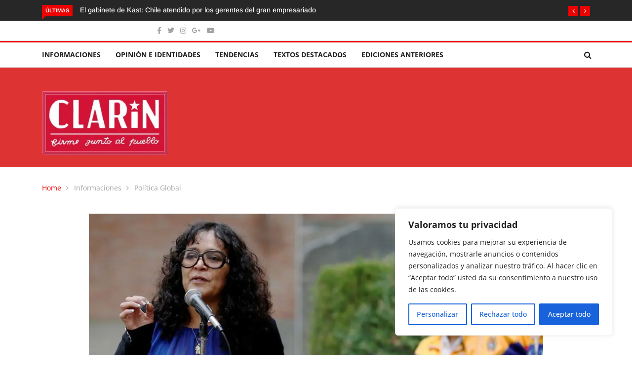

--- FILE ---
content_type: text/html; charset=utf-8
request_url: https://www.google.com/recaptcha/api2/aframe
body_size: 184
content:
<!DOCTYPE HTML><html><head><meta http-equiv="content-type" content="text/html; charset=UTF-8"></head><body><script nonce="_406Lsz8s7dzQlHZsj9VNQ">/** Anti-fraud and anti-abuse applications only. See google.com/recaptcha */ try{var clients={'sodar':'https://pagead2.googlesyndication.com/pagead/sodar?'};window.addEventListener("message",function(a){try{if(a.source===window.parent){var b=JSON.parse(a.data);var c=clients[b['id']];if(c){var d=document.createElement('img');d.src=c+b['params']+'&rc='+(localStorage.getItem("rc::a")?sessionStorage.getItem("rc::b"):"");window.document.body.appendChild(d);sessionStorage.setItem("rc::e",parseInt(sessionStorage.getItem("rc::e")||0)+1);localStorage.setItem("rc::h",'1769024003426');}}}catch(b){}});window.parent.postMessage("_grecaptcha_ready", "*");}catch(b){}</script></body></html>